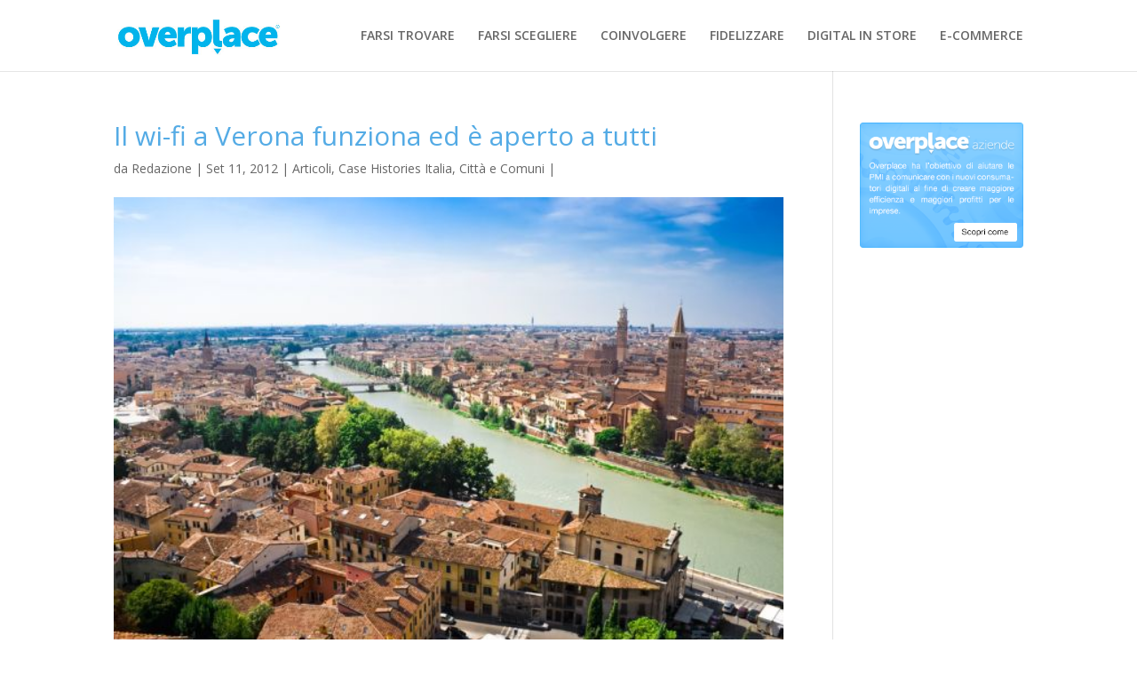

--- FILE ---
content_type: text/html; charset=UTF-8
request_url: http://blog.overplace.com/case-histories-italia/il-wi-fi-a-verona-funziona-ed-e-aperto-a-tutti/
body_size: 12247
content:
<!DOCTYPE html>
<!--[if IE 6]>
<html id="ie6" lang="it-IT" prefix="og: http://ogp.me/ns#">
<![endif]-->
<!--[if IE 7]>
<html id="ie7" lang="it-IT" prefix="og: http://ogp.me/ns#">
<![endif]-->
<!--[if IE 8]>
<html id="ie8" lang="it-IT" prefix="og: http://ogp.me/ns#">
<![endif]-->
<!--[if !(IE 6) | !(IE 7) | !(IE 8)  ]><!-->
<html lang="it-IT" prefix="og: http://ogp.me/ns#">
<!--<![endif]-->
<head>
	<meta charset="UTF-8" />
			
	<meta http-equiv="X-UA-Compatible" content="IE=edge">
	<link rel="pingback" href="http://blog.overplace.com/xmlrpc.php" />

		<!--[if lt IE 9]>
	<script src="http://blog.overplace.com/wp-content/themes/Divi/js/html5.js" type="text/javascript"></script>
	<![endif]-->

	<script type="text/javascript">
		document.documentElement.className = 'js';
	</script>

	<script>var et_site_url='http://blog.overplace.com';var et_post_id='20790';function et_core_page_resource_fallback(a,b){"undefined"===typeof b&&(b=a.sheet.cssRules&&0===a.sheet.cssRules.length);b&&(a.onerror=null,a.onload=null,a.href?a.href=et_site_url+"/?et_core_page_resource="+a.id+et_post_id:a.src&&(a.src=et_site_url+"/?et_core_page_resource="+a.id+et_post_id))}
</script><title>Il wi-fi a Verona funziona ed è aperto a tutti - Overplace Blog</title>

<!-- This site is optimized with the Yoast SEO plugin v7.2 - https://yoast.com/wordpress/plugins/seo/ -->
<link rel="canonical" href="http://blog.overplace.com/case-histories-italia/il-wi-fi-a-verona-funziona-ed-e-aperto-a-tutti/" />
<meta property="og:locale" content="it_IT" />
<meta property="og:type" content="article" />
<meta property="og:title" content="Il wi-fi a Verona funziona ed è aperto a tutti - Overplace Blog" />
<meta property="og:description" content="Un caso virtuoso e di grande impegno da parte dell&#039;amministrazione pubblica per far sì che, oltre ad essere presente, il wi-fi si riveli anche performante. Come?" />
<meta property="og:url" content="http://blog.overplace.com/case-histories-italia/il-wi-fi-a-verona-funziona-ed-e-aperto-a-tutti/" />
<meta property="og:site_name" content="Overplace Blog" />
<meta property="article:section" content="Articoli" />
<meta property="article:published_time" content="2012-09-11T12:30:11+01:00" />
<meta property="og:image" content="http://blog.overplace.com/wp-content/uploads/2012/09/236311.ori_.jpg" />
<meta property="og:image:width" content="600" />
<meta property="og:image:height" content="400" />
<!-- / Yoast SEO plugin. -->

<link rel='dns-prefetch' href='//s0.wp.com' />
<link rel='dns-prefetch' href='//fonts.googleapis.com' />
<link rel='dns-prefetch' href='//s.w.org' />
<link rel="alternate" type="application/rss+xml" title="Overplace Blog &raquo; Feed" href="http://blog.overplace.com/feed/" />
<link rel="alternate" type="application/rss+xml" title="Overplace Blog &raquo; Feed dei commenti" href="http://blog.overplace.com/comments/feed/" />
<!-- This site uses the Google Analytics by MonsterInsights plugin v7.0.4 - Using Analytics tracking - https://www.monsterinsights.com/ -->
<!-- Note: MonsterInsights is not currently configured on this site. The site owner needs to authenticate with Google Analytics in the MonsterInsights settings panel. -->
<!-- No UA code set -->
<!-- / Google Analytics by MonsterInsights -->
		<script type="text/javascript">
			window._wpemojiSettings = {"baseUrl":"https:\/\/s.w.org\/images\/core\/emoji\/11\/72x72\/","ext":".png","svgUrl":"https:\/\/s.w.org\/images\/core\/emoji\/11\/svg\/","svgExt":".svg","source":{"concatemoji":"http:\/\/blog.overplace.com\/wp-includes\/js\/wp-emoji-release.min.js?ver=4.9.26"}};
			!function(e,a,t){var n,r,o,i=a.createElement("canvas"),p=i.getContext&&i.getContext("2d");function s(e,t){var a=String.fromCharCode;p.clearRect(0,0,i.width,i.height),p.fillText(a.apply(this,e),0,0);e=i.toDataURL();return p.clearRect(0,0,i.width,i.height),p.fillText(a.apply(this,t),0,0),e===i.toDataURL()}function c(e){var t=a.createElement("script");t.src=e,t.defer=t.type="text/javascript",a.getElementsByTagName("head")[0].appendChild(t)}for(o=Array("flag","emoji"),t.supports={everything:!0,everythingExceptFlag:!0},r=0;r<o.length;r++)t.supports[o[r]]=function(e){if(!p||!p.fillText)return!1;switch(p.textBaseline="top",p.font="600 32px Arial",e){case"flag":return s([55356,56826,55356,56819],[55356,56826,8203,55356,56819])?!1:!s([55356,57332,56128,56423,56128,56418,56128,56421,56128,56430,56128,56423,56128,56447],[55356,57332,8203,56128,56423,8203,56128,56418,8203,56128,56421,8203,56128,56430,8203,56128,56423,8203,56128,56447]);case"emoji":return!s([55358,56760,9792,65039],[55358,56760,8203,9792,65039])}return!1}(o[r]),t.supports.everything=t.supports.everything&&t.supports[o[r]],"flag"!==o[r]&&(t.supports.everythingExceptFlag=t.supports.everythingExceptFlag&&t.supports[o[r]]);t.supports.everythingExceptFlag=t.supports.everythingExceptFlag&&!t.supports.flag,t.DOMReady=!1,t.readyCallback=function(){t.DOMReady=!0},t.supports.everything||(n=function(){t.readyCallback()},a.addEventListener?(a.addEventListener("DOMContentLoaded",n,!1),e.addEventListener("load",n,!1)):(e.attachEvent("onload",n),a.attachEvent("onreadystatechange",function(){"complete"===a.readyState&&t.readyCallback()})),(n=t.source||{}).concatemoji?c(n.concatemoji):n.wpemoji&&n.twemoji&&(c(n.twemoji),c(n.wpemoji)))}(window,document,window._wpemojiSettings);
		</script>
		<meta content="Divi Child Theme v.1.0.2" name="generator"/><style type="text/css">
img.wp-smiley,
img.emoji {
	display: inline !important;
	border: none !important;
	box-shadow: none !important;
	height: 1em !important;
	width: 1em !important;
	margin: 0 .07em !important;
	vertical-align: -0.1em !important;
	background: none !important;
	padding: 0 !important;
}
</style>
<link rel='stylesheet' id='rs-plugin-settings-css'  href='http://blog.overplace.com/wp-content/plugins/revslider/public/assets/css/settings.css?ver=5.4.6.3.1' type='text/css' media='all' />
<style id='rs-plugin-settings-inline-css' type='text/css'>
#rs-demo-id {}
</style>
<link rel='stylesheet' id='divi-style-css'  href='http://blog.overplace.com/wp-content/themes/Divi/style.css?ver=4.9.26' type='text/css' media='all' />
<link rel='stylesheet' id='child-style-css'  href='http://blog.overplace.com/wp-content/themes/Divi-child/style.css?ver=1.0.2' type='text/css' media='all' />
<link rel='stylesheet' id='divi-fonts-css'  href='http://fonts.googleapis.com/css?family=Open+Sans:300italic,400italic,600italic,700italic,800italic,400,300,600,700,800&#038;subset=latin,latin-ext' type='text/css' media='all' />
<link rel='stylesheet' id='jetpack-widget-social-icons-styles-css'  href='http://blog.overplace.com/wp-content/plugins/jetpack/modules/widgets/social-icons/social-icons.css?ver=20170506' type='text/css' media='all' />
<link rel='stylesheet' id='dashicons-css'  href='http://blog.overplace.com/wp-includes/css/dashicons.min.css?ver=4.9.26' type='text/css' media='all' />
<link rel='stylesheet' id='social-logos-css'  href='http://blog.overplace.com/wp-content/plugins/jetpack/_inc/social-logos/social-logos.min.css?ver=1' type='text/css' media='all' />
<link rel='stylesheet' id='jetpack_css-css'  href='http://blog.overplace.com/wp-content/plugins/jetpack/css/jetpack.css?ver=6.0.4' type='text/css' media='all' />
<script type='text/javascript' src='http://blog.overplace.com/wp-includes/js/jquery/jquery.js?ver=1.12.4'></script>
<script type='text/javascript' src='http://blog.overplace.com/wp-includes/js/jquery/jquery-migrate.min.js?ver=1.4.1'></script>
<script type='text/javascript' src='http://blog.overplace.com/wp-content/plugins/revslider/public/assets/js/jquery.themepunch.tools.min.js?ver=5.4.6.3.1'></script>
<script type='text/javascript' src='http://blog.overplace.com/wp-content/plugins/revslider/public/assets/js/jquery.themepunch.revolution.min.js?ver=5.4.6.3.1'></script>
<link rel='https://api.w.org/' href='http://blog.overplace.com/wp-json/' />
<link rel="EditURI" type="application/rsd+xml" title="RSD" href="http://blog.overplace.com/xmlrpc.php?rsd" />
<link rel="wlwmanifest" type="application/wlwmanifest+xml" href="http://blog.overplace.com/wp-includes/wlwmanifest.xml" /> 
<meta name="generator" content="WordPress 4.9.26" />
<link rel='shortlink' href='https://wp.me/p3NML4-5pk' />
<link rel="alternate" type="application/json+oembed" href="http://blog.overplace.com/wp-json/oembed/1.0/embed?url=http%3A%2F%2Fblog.overplace.com%2Fcase-histories-italia%2Fil-wi-fi-a-verona-funziona-ed-e-aperto-a-tutti%2F" />
<link rel="alternate" type="text/xml+oembed" href="http://blog.overplace.com/wp-json/oembed/1.0/embed?url=http%3A%2F%2Fblog.overplace.com%2Fcase-histories-italia%2Fil-wi-fi-a-verona-funziona-ed-e-aperto-a-tutti%2F&#038;format=xml" />

<link rel='dns-prefetch' href='//v0.wordpress.com'/>
<meta name="viewport" content="width=device-width, initial-scale=1.0, maximum-scale=1.0, user-scalable=0" /><link rel="shortcut icon" href="http://blog.overplace.com/wp-content/uploads/favicon.ico" /><meta name="generator" content="Powered by Slider Revolution 5.4.6.3.1 - responsive, Mobile-Friendly Slider Plugin for WordPress with comfortable drag and drop interface." />
<link rel="stylesheet" href="https://maxcdn.bootstrapcdn.com/font-awesome/4.6.3/css/font-awesome.min.css" /><script type="text/javascript">function setREVStartSize(e){
				try{ var i=jQuery(window).width(),t=9999,r=0,n=0,l=0,f=0,s=0,h=0;					
					if(e.responsiveLevels&&(jQuery.each(e.responsiveLevels,function(e,f){f>i&&(t=r=f,l=e),i>f&&f>r&&(r=f,n=e)}),t>r&&(l=n)),f=e.gridheight[l]||e.gridheight[0]||e.gridheight,s=e.gridwidth[l]||e.gridwidth[0]||e.gridwidth,h=i/s,h=h>1?1:h,f=Math.round(h*f),"fullscreen"==e.sliderLayout){var u=(e.c.width(),jQuery(window).height());if(void 0!=e.fullScreenOffsetContainer){var c=e.fullScreenOffsetContainer.split(",");if (c) jQuery.each(c,function(e,i){u=jQuery(i).length>0?u-jQuery(i).outerHeight(!0):u}),e.fullScreenOffset.split("%").length>1&&void 0!=e.fullScreenOffset&&e.fullScreenOffset.length>0?u-=jQuery(window).height()*parseInt(e.fullScreenOffset,0)/100:void 0!=e.fullScreenOffset&&e.fullScreenOffset.length>0&&(u-=parseInt(e.fullScreenOffset,0))}f=u}else void 0!=e.minHeight&&f<e.minHeight&&(f=e.minHeight);e.c.closest(".rev_slider_wrapper").css({height:f})					
				}catch(d){console.log("Failure at Presize of Slider:"+d)}
			};</script>
<link rel="stylesheet" id="et-divi-customizer-global-cached-inline-styles" href="http://blog.overplace.com/wp-content/cache/et/global/et-divi-customizer-global-17666702793771.min.css" onerror="et_core_page_resource_fallback(this, true)" onload="et_core_page_resource_fallback(this)" /></head>
<body class="post-template-default single single-post postid-20790 single-format-standard et_pb_button_helper_class et_fixed_nav et_show_nav et_cover_background et_pb_gutter osx et_pb_gutters3 et_primary_nav_dropdown_animation_fade et_secondary_nav_dropdown_animation_fade et_pb_footer_columns4 et_header_style_left et_right_sidebar et_divi_theme et_minified_js et_minified_css">
	<div id="page-container">

	
	
		<header id="main-header" data-height-onload="66">
			<div class="container clearfix et_menu_container">
							<div class="logo_container">
					<span class="logo_helper"></span>
					<a href="http://blog.overplace.com/">
						<img src="http://blog.overplace.com/wp-content/uploads/logo-overplace.jpg" alt="Overplace Blog" id="logo" data-height-percentage="54" />
					</a>
				</div>
				<div id="et-top-navigation" data-height="66" data-fixed-height="40">
											<nav id="top-menu-nav">
						<ul id="top-menu" class="nav"><li id="menu-item-210605" class="menu-item menu-item-type-custom menu-item-object-custom menu-item-210605"><a href="/?p=210612">FARSI TROVARE</a></li>
<li id="menu-item-210606" class="menu-item menu-item-type-custom menu-item-object-custom menu-item-210606"><a href="/?p=210614">FARSI SCEGLIERE</a></li>
<li id="menu-item-210607" class="menu-item menu-item-type-custom menu-item-object-custom menu-item-210607"><a href="/?p=210616">COINVOLGERE</a></li>
<li id="menu-item-210608" class="menu-item menu-item-type-custom menu-item-object-custom menu-item-210608"><a href="/?p=210618">FIDELIZZARE</a></li>
<li id="menu-item-210609" class="menu-item menu-item-type-custom menu-item-object-custom menu-item-210609"><a href="/?p=210620">DIGITAL IN STORE</a></li>
<li id="menu-item-210610" class="menu-item menu-item-type-custom menu-item-object-custom menu-item-210610"><a href="/?p=210622">E-COMMERCE</a></li>
</ul>						</nav>
					
					
					
					
					<div id="et_mobile_nav_menu">
				<div class="mobile_nav closed">
					<span class="select_page">Seleziona una pagina</span>
					<span class="mobile_menu_bar mobile_menu_bar_toggle"></span>
				</div>
			</div>				</div> <!-- #et-top-navigation -->
			</div> <!-- .container -->
			<div class="et_search_outer">
				<div class="container et_search_form_container">
					<form role="search" method="get" class="et-search-form" action="http://blog.overplace.com/">
					<input type="search" class="et-search-field" placeholder="Cerca &hellip;" value="" name="s" title="Cerca:" />					</form>
					<span class="et_close_search_field"></span>
				</div>
			</div>
		</header> <!-- #main-header -->

		<div id="et-main-area">

<div id="main-content">
		<div class="container">
		<div id="content-area" class="clearfix">
			<div id="left-area">
											<article id="post-20790" class="et_pb_post post-20790 post type-post status-publish format-standard has-post-thumbnail hentry category-articoli category-case-histories-italia category-comuni">
											<div class="et_post_meta_wrapper">
							<h1 class="entry-title">Il wi-fi a Verona funziona ed è aperto a tutti</h1>

						<p class="post-meta"> da <span class="author vcard"><a href="http://blog.overplace.com/author/admin/" title="Post di Redazione" rel="author">Redazione</a></span> | <span class="published">Set 11, 2012</span> | <a href="http://blog.overplace.com/category/articoli/" rel="category tag">Articoli</a>, <a href="http://blog.overplace.com/category/case-histories-italia/" rel="category tag">Case Histories Italia</a>, <a href="http://blog.overplace.com/category/articoli/comuni/" rel="category tag">Città e Comuni</a> | </p><img src="http://blog.overplace.com/wp-content/uploads/2012/09/236311.ori_.jpg" alt='Il wi-fi a Verona funziona ed è aperto a tutti' width='1080' height='675' />
												</div> <!-- .et_post_meta_wrapper -->
				
					<div class="entry-content">
					<p>Dal 10 settembre <em><strong>Verona Wi-Fi</strong></em> ha notevolmente migliorato le <strong>modalità di accesso ai servizi wireless</strong>: ora si può procedere anche da cellulare!<span id="more-20790"></span></p>
<p><BR/><br />
Come già succede in altre zone d&#8217;Italia, anche nella città veneta internet è a portata di mobile: per navigare in libertà con il proprio dispositivo wi-fi basterà infatti <strong>inserire nel portale d&#8217;accesso il proprio numero di cellulare</strong>; questo permetterà a chiunque di registrarsi e ottenere l&#8217;autenticazione.</p>
<p>Ogni utente &#8211; inteso come <em>persona fisica</em> &#8211; può richiedere un massimo di <strong>3 credenziali d&#8217;accesso diverse</strong> ma queste saranno <strong>sempre valide</strong>, senza bisogno di alcun rinnovo.</p>
<p>Una scadenza illimitata che sarà possibile sfruttare:</p>
<p style="padding-left: 30px;">&#8211; <em>su un unico dispositivo privato</em> (Ad esempio solo il proprio smartphone);</p>
<p style="padding-left: 30px;">&#8211; <em>su tutte le postazioni fisse pubbliche</em> attivate dal comune di Verona negli edifici amministrativi.</p>
<p>In caso di smarrimento delle credenziali queste potranno essere nuovamente richieste all&#8217;indirizzo <strong><em>www.guglielmo.biz</em></strong>.</p>
<p><BR/><br />
<strong>Verona Wi-Fi è <em>davvero</em> per tutti? </strong></p>
<p>Predisporre una rete è relativamente semplice, quel che è più difficile è <strong>renderla <em>effettivamente</em> accessibile</strong> <strong>a quanti più utenti possibile</strong>, dal momento che si propone come risorsa tecnologica pubblica e gratuita; tuttavia, stando alle notizie a disposizione, quello di Verona sembrerebbe proprio un caso virtuoso e di grande impegno da parte dell&#8217;amministrazione pubblica per far sì che, oltre ad essere <em>presente</em>, il wi-fi si riveli anche <em>performante</em>. Ecco come:</p>
<p>1. <strong>Guglielmo connette più di 100 zone tra edifici pubblici e quartieri cittadini.</strong> Garantisce una buona copertura per chi necessita di una linea stabile pur muovendosi all&#8217;interno del tessuto urbano: rientrano quindi nella cerchia di potenziali utenti sia i residenti sia i turisti.</p>
<p>2. <strong>Il wi-fi è accessibile anche via tessera</strong>. L&#8217;accesso tramite cellulare è da intendersi come una facilitazione, non un vincolo esclusivo: i potenziali utenti maggiorenni sprovvisti di Sim abilitata possono sempre rivolgersi agli uffici comunali preposti al rilascio delle credenziali; basterà esibire la carta d&#8217;identità per ottenere <strong>la tessera</strong> <em><strong>Verona Wi-Fi Guglielmo</strong></em> e navigare in libertà dalle postazioni pubbliche. Anche in questo caso ogni persona fisica può richiederne un massimo di 3 (Corrispondenti ad altrettante credenziali d&#8217;accesso), tutte a scadenza illimitata.</p>
<p>3. <strong>La rete wi-fi è aperta alle Sim italiane e a quelle dei Paesi della Comunità Europea</strong>. La normativa che attesta l&#8217;identificazione certa dell&#8217;utente telefonico e che è alla base del meccanismo di autenticazione tramite cellulare è condivisa a livello europeo; di conseguenza non ci sono limiti nazionali alle schede, ce ne sono semmai di tipo tecnico: se la Sim in questione non è abilitata il sistema informerà l&#8217;utente in fase di registrazione.</p>
<p style="padding-left: 30px;">Negli <a title="wi-fi chiuso alle Sim estere" href="http://blog.wi-fi4free.it/2012/08/28/con-bergamo-wifi-internet-parla-solo-italiano/" target="_blank">articoli precedenti</a> era emersa la difficoltà di <strong>rendere il wi-fi appannaggio anche degli stranieri</strong> per via delle <strong>Sim estere non riconosciute</strong>; ebbene, questo problema <em>(Riscontrato anche in grandi città come Roma e Milano)</em> non affligge certamente Verona ed è pertanto un motivo in più per continuare a parlare di wi-fi e spargere la voce.</p>
<p>&nbsp;</p>
<p><BR/><br />
<em>(Fonti: l&#8217;arena.it, TGverona.it)</em></p>
<div class="sharedaddy sd-sharing-enabled"><div class="robots-nocontent sd-block sd-social sd-social-icon-text sd-sharing"><h3 class="sd-title">Condividi</h3><div class="sd-content"><ul><li class="share-facebook"><a rel="nofollow" data-shared="sharing-facebook-20790" class="share-facebook sd-button share-icon" href="http://blog.overplace.com/case-histories-italia/il-wi-fi-a-verona-funziona-ed-e-aperto-a-tutti/?share=facebook" target="_blank" title="Fai clic per condividere su Facebook"><span>Facebook</span></a></li><li class="share-google-plus-1"><a rel="nofollow" data-shared="sharing-google-20790" class="share-google-plus-1 sd-button share-icon" href="http://blog.overplace.com/case-histories-italia/il-wi-fi-a-verona-funziona-ed-e-aperto-a-tutti/?share=google-plus-1" target="_blank" title="Fai clic qui per condividere su Google+"><span>Google</span></a></li><li class="share-twitter"><a rel="nofollow" data-shared="sharing-twitter-20790" class="share-twitter sd-button share-icon" href="http://blog.overplace.com/case-histories-italia/il-wi-fi-a-verona-funziona-ed-e-aperto-a-tutti/?share=twitter" target="_blank" title="Fai clic qui per condividere su Twitter"><span>Twitter</span></a></li><li class="share-linkedin"><a rel="nofollow" data-shared="sharing-linkedin-20790" class="share-linkedin sd-button share-icon" href="http://blog.overplace.com/case-histories-italia/il-wi-fi-a-verona-funziona-ed-e-aperto-a-tutti/?share=linkedin" target="_blank" title="Fai clic qui per condividere su LinkedIn"><span>LinkedIn</span></a></li><li class="share-print"><a rel="nofollow" data-shared="" class="share-print sd-button share-icon" href="http://blog.overplace.com/case-histories-italia/il-wi-fi-a-verona-funziona-ed-e-aperto-a-tutti/#print" target="_blank" title="Fai clic qui per stampare"><span>Stampa</span></a></li><li class="share-end"></li></ul></div></div></div>					</div> <!-- .entry-content -->
					<div class="et_post_meta_wrapper">
					
					
										</div> <!-- .et_post_meta_wrapper -->
				</article> <!-- .et_pb_post -->

						</div> <!-- #left-area -->

				<div id="sidebar">
		<div id="text-9" class="et_pb_widget widget_text">			<div class="textwidget"><div align="center">
<a href="http://aziende.overplace.com/" target="_blank">
<img src="http://blog.overplace.com/wp-content/uploads/2013/09/widget_aziende_overplace.png" alt="Overplace Aziende" />
</a>
</div></div>
		</div> <!-- end .et_pb_widget --><div id="text-13" class="et_pb_widget widget_text">			<div class="textwidget"><p><script async src="//pagead2.googlesyndication.com/pagead/js/adsbygoogle.js"></script><br />
<!-- overp-adattabile --><br />
<ins class="adsbygoogle" style="display: block;" data-ad-client="ca-pub-8869501342283198" data-ad-slot="8168579658" data-ad-format="auto"></ins><br />
<script>
(adsbygoogle = window.adsbygoogle || []).push({});
</script></p>
</div>
		</div> <!-- end .et_pb_widget -->		<div id="recent-posts-3" class="et_pb_widget widget_recent_entries">		<h4 class="widgettitle">Articoli recenti</h4>		<ul>
											<li>
					<a href="http://blog.overplace.com/aggiornamenti/destinati-wireless-il-mondo-senza-fili-in-10-anni/">Destinati Wireless, il mondo senza fili in 10 anni</a>
									</li>
											<li>
					<a href="http://blog.overplace.com/aggiornamenti/facebook-il-giro-del-mondo-in-80-droni-solari/">Facebook, il giro del mondo in 80 droni (solari)</a>
									</li>
											<li>
					<a href="http://blog.overplace.com/aggiornamenti/google-social-network-imposto-social-network-deposto/">Google+, Social network imposto, Social network deposto</a>
									</li>
											<li>
					<a href="http://blog.overplace.com/web/google-summer-trends-premia-la-grecia/">Google Summer trends premia la Grecia nonostante la battaglia con l&#8217;euro</a>
									</li>
											<li>
					<a href="http://blog.overplace.com/web/amazon-prime-day-si-festeggiano-i-20-anni-del-colosso-dellecommerce/">Amazon Prime Day, si festeggiano i 20 anni del colosso dell&#8217;ecommerce</a>
									</li>
					</ul>
		</div> <!-- end .et_pb_widget --><div id="categories-3" class="et_pb_widget widget_categories"><h4 class="widgettitle">Categorie</h4><form action="http://blog.overplace.com" method="get"><label class="screen-reader-text" for="cat">Categorie</label><select  name='cat' id='cat' class='postform' >
	<option value='-1'>Seleziona una categoria</option>
	<option class="level-0" value="1">aggiornamenti&nbsp;&nbsp;(344)</option>
	<option class="level-0" value="2819">Applicazioni&nbsp;&nbsp;(55)</option>
	<option class="level-0" value="1430">Articoli&nbsp;&nbsp;(428)</option>
	<option class="level-1" value="1447">&nbsp;&nbsp;&nbsp;Alberghi&nbsp;&nbsp;(22)</option>
	<option class="level-1" value="1431">&nbsp;&nbsp;&nbsp;Automobile&nbsp;&nbsp;(13)</option>
	<option class="level-1" value="1432">&nbsp;&nbsp;&nbsp;Aziende&nbsp;&nbsp;(31)</option>
	<option class="level-1" value="1433">&nbsp;&nbsp;&nbsp;Città e Comuni&nbsp;&nbsp;(141)</option>
	<option class="level-1" value="1435">&nbsp;&nbsp;&nbsp;Fiere e Mostre&nbsp;&nbsp;(11)</option>
	<option class="level-1" value="1438">&nbsp;&nbsp;&nbsp;Luoghi Pubblici&nbsp;&nbsp;(72)</option>
	<option class="level-1" value="1440">&nbsp;&nbsp;&nbsp;Ospedali&nbsp;&nbsp;(6)</option>
	<option class="level-1" value="1442">&nbsp;&nbsp;&nbsp;Ristoranti e bar&nbsp;&nbsp;(15)</option>
	<option class="level-1" value="1443">&nbsp;&nbsp;&nbsp;Scuole e Università&nbsp;&nbsp;(12)</option>
	<option class="level-1" value="1444">&nbsp;&nbsp;&nbsp;Stadio&nbsp;&nbsp;(1)</option>
	<option class="level-1" value="1445">&nbsp;&nbsp;&nbsp;Trasporti&nbsp;&nbsp;(29)</option>
	<option class="level-1" value="1446">&nbsp;&nbsp;&nbsp;Tribunali&nbsp;&nbsp;(2)</option>
	<option class="level-0" value="24">Case Histories&nbsp;&nbsp;(534)</option>
	<option class="level-1" value="56">&nbsp;&nbsp;&nbsp;Aeroporti&nbsp;&nbsp;(26)</option>
	<option class="level-1" value="57">&nbsp;&nbsp;&nbsp;Agenzie Immobiliari&nbsp;&nbsp;(5)</option>
	<option class="level-1" value="58">&nbsp;&nbsp;&nbsp;Agenzie Viaggi e Autonoleggio&nbsp;&nbsp;(8)</option>
	<option class="level-1" value="60">&nbsp;&nbsp;&nbsp;Associazioni&nbsp;&nbsp;(1)</option>
	<option class="level-1" value="61">&nbsp;&nbsp;&nbsp;Banche e Assicurazioni&nbsp;&nbsp;(6)</option>
	<option class="level-1" value="63">&nbsp;&nbsp;&nbsp;Carrozzerie&nbsp;&nbsp;(2)</option>
	<option class="level-1" value="25">&nbsp;&nbsp;&nbsp;Centri Congressi e Fiere&nbsp;&nbsp;(7)</option>
	<option class="level-1" value="26">&nbsp;&nbsp;&nbsp;Concessionarie auto&nbsp;&nbsp;(7)</option>
	<option class="level-1" value="29">&nbsp;&nbsp;&nbsp;Farmacie e Strutture Sanitarie&nbsp;&nbsp;(13)</option>
	<option class="level-1" value="30">&nbsp;&nbsp;&nbsp;Formazione e Scuole&nbsp;&nbsp;(3)</option>
	<option class="level-1" value="31">&nbsp;&nbsp;&nbsp;GDO&nbsp;&nbsp;(77)</option>
	<option class="level-2" value="65">&nbsp;&nbsp;&nbsp;&nbsp;&nbsp;&nbsp;Elettronica&nbsp;&nbsp;(13)</option>
	<option class="level-2" value="67">&nbsp;&nbsp;&nbsp;&nbsp;&nbsp;&nbsp;Food&nbsp;&nbsp;(26)</option>
	<option class="level-2" value="37">&nbsp;&nbsp;&nbsp;&nbsp;&nbsp;&nbsp;mall e gallerie commerciali&nbsp;&nbsp;(17)</option>
	<option class="level-1" value="32">&nbsp;&nbsp;&nbsp;Healthcare&nbsp;&nbsp;(5)</option>
	<option class="level-1" value="33">&nbsp;&nbsp;&nbsp;Horeca&nbsp;&nbsp;(74)</option>
	<option class="level-2" value="62">&nbsp;&nbsp;&nbsp;&nbsp;&nbsp;&nbsp;Bar, pub, enoteche&nbsp;&nbsp;(24)</option>
	<option class="level-2" value="68">&nbsp;&nbsp;&nbsp;&nbsp;&nbsp;&nbsp;Gelaterie&nbsp;&nbsp;(4)</option>
	<option class="level-2" value="34">&nbsp;&nbsp;&nbsp;&nbsp;&nbsp;&nbsp;Hotel e Agriturismi&nbsp;&nbsp;(12)</option>
	<option class="level-2" value="46">&nbsp;&nbsp;&nbsp;&nbsp;&nbsp;&nbsp;Ristoranti, pizzerie, tavole calde&nbsp;&nbsp;(28)</option>
	<option class="level-1" value="35">&nbsp;&nbsp;&nbsp;Luoghi di culto e chiese&nbsp;&nbsp;(2)</option>
	<option class="level-1" value="36">&nbsp;&nbsp;&nbsp;Luoghi insoliti&nbsp;&nbsp;(5)</option>
	<option class="level-1" value="71">&nbsp;&nbsp;&nbsp;Meccanici&nbsp;&nbsp;(2)</option>
	<option class="level-1" value="39">&nbsp;&nbsp;&nbsp;Musei e spazi culturali&nbsp;&nbsp;(10)</option>
	<option class="level-1" value="45">&nbsp;&nbsp;&nbsp;Retail&nbsp;&nbsp;(225)</option>
	<option class="level-2" value="55">&nbsp;&nbsp;&nbsp;&nbsp;&nbsp;&nbsp;Accessori&nbsp;&nbsp;(15)</option>
	<option class="level-2" value="70">&nbsp;&nbsp;&nbsp;&nbsp;&nbsp;&nbsp;Librerie&nbsp;&nbsp;(6)</option>
	<option class="level-2" value="72">&nbsp;&nbsp;&nbsp;&nbsp;&nbsp;&nbsp;Moda&nbsp;&nbsp;(81)</option>
	<option class="level-2" value="73">&nbsp;&nbsp;&nbsp;&nbsp;&nbsp;&nbsp;Profumerie&nbsp;&nbsp;(2)</option>
	<option class="level-2" value="51">&nbsp;&nbsp;&nbsp;&nbsp;&nbsp;&nbsp;Telefonia&nbsp;&nbsp;(74)</option>
	<option class="level-1" value="50">&nbsp;&nbsp;&nbsp;Teatri e Cinema&nbsp;&nbsp;(2)</option>
	<option class="level-1" value="52">&nbsp;&nbsp;&nbsp;Trasporti e Spazi di transito&nbsp;&nbsp;(49)</option>
	<option class="level-1" value="54">&nbsp;&nbsp;&nbsp;Turismo&nbsp;&nbsp;(23)</option>
	<option class="level-0" value="16">Case Histories Estero&nbsp;&nbsp;(409)</option>
	<option class="level-0" value="15">Case Histories Italia&nbsp;&nbsp;(370)</option>
	<option class="level-0" value="13">Consumatore&nbsp;&nbsp;(70)</option>
	<option class="level-0" value="2798">Consumatore Italiano&nbsp;&nbsp;(360)</option>
	<option class="level-1" value="2820">&nbsp;&nbsp;&nbsp;Cambiamenti del Retail fisico&nbsp;&nbsp;(33)</option>
	<option class="level-1" value="2799">&nbsp;&nbsp;&nbsp;Dispositivi e Wi-Fi&nbsp;&nbsp;(52)</option>
	<option class="level-1" value="2800">&nbsp;&nbsp;&nbsp;E-commerce in crescita&nbsp;&nbsp;(107)</option>
	<option class="level-1" value="2801">&nbsp;&nbsp;&nbsp;Il Consumatore italiano&nbsp;&nbsp;(74)</option>
	<option class="level-1" value="2802">&nbsp;&nbsp;&nbsp;Il Passaparola&nbsp;&nbsp;(24)</option>
	<option class="level-1" value="2806">&nbsp;&nbsp;&nbsp;Navigatori Italiani: i numeri&nbsp;&nbsp;(17)</option>
	<option class="level-1" value="2810">&nbsp;&nbsp;&nbsp;Sconti e Gruppi di Acquisto&nbsp;&nbsp;(8)</option>
	<option class="level-1" value="2811">&nbsp;&nbsp;&nbsp;Shopping online&nbsp;&nbsp;(19)</option>
	<option class="level-0" value="27">Content&nbsp;&nbsp;(2)</option>
	<option class="level-0" value="28">Contributo Promozionale&nbsp;&nbsp;(4)</option>
	<option class="level-0" value="4490">Coupon&nbsp;&nbsp;(3)</option>
	<option class="level-0" value="2824">Device&nbsp;&nbsp;(57)</option>
	<option class="level-0" value="2825">Digital Signage&nbsp;&nbsp;(57)</option>
	<option class="level-0" value="23">In Vetrina&nbsp;&nbsp;(49)</option>
	<option class="level-0" value="17">Indagini di Mercato&nbsp;&nbsp;(128)</option>
	<option class="level-0" value="18">Innovazioni&nbsp;&nbsp;(156)</option>
	<option class="level-0" value="2803">Marketing &amp; Trend&nbsp;&nbsp;(333)</option>
	<option class="level-1" value="2818">&nbsp;&nbsp;&nbsp;Advertising&nbsp;&nbsp;(33)</option>
	<option class="level-1" value="2821">&nbsp;&nbsp;&nbsp;Comportamento Acquisto&nbsp;&nbsp;(48)</option>
	<option class="level-1" value="2831">&nbsp;&nbsp;&nbsp;Geolocal&nbsp;&nbsp;(35)</option>
	<option class="level-1" value="2832">&nbsp;&nbsp;&nbsp;Gruppi di Acquisto (il modello Groupon)&nbsp;&nbsp;(32)</option>
	<option class="level-1" value="2804">&nbsp;&nbsp;&nbsp;Marketing Emozionale e Atmosfera&nbsp;&nbsp;(15)</option>
	<option class="level-1" value="2805">&nbsp;&nbsp;&nbsp;Mobile Marketing&nbsp;&nbsp;(72)</option>
	<option class="level-1" value="2807">&nbsp;&nbsp;&nbsp;Permission Marketing&nbsp;&nbsp;(3)</option>
	<option class="level-1" value="2812">&nbsp;&nbsp;&nbsp;Social Network Trend Consumatori&nbsp;&nbsp;(41)</option>
	<option class="level-0" value="4492">Mobile&nbsp;&nbsp;(84)</option>
	<option class="level-0" value="9">Monitor Pubblicitari&nbsp;&nbsp;(149)</option>
	<option class="level-1" value="21">&nbsp;&nbsp;&nbsp;Network&nbsp;&nbsp;(9)</option>
	<option class="level-1" value="20">&nbsp;&nbsp;&nbsp;Store&nbsp;&nbsp;(141)</option>
	<option class="level-2" value="2826">&nbsp;&nbsp;&nbsp;&nbsp;&nbsp;&nbsp;Duty Free Shop&nbsp;&nbsp;(2)</option>
	<option class="level-2" value="2830">&nbsp;&nbsp;&nbsp;&nbsp;&nbsp;&nbsp;Flagship Store&nbsp;&nbsp;(16)</option>
	<option class="level-2" value="2833">&nbsp;&nbsp;&nbsp;&nbsp;&nbsp;&nbsp;Hotel&nbsp;&nbsp;(7)</option>
	<option class="level-2" value="2836">&nbsp;&nbsp;&nbsp;&nbsp;&nbsp;&nbsp;Retail Design&nbsp;&nbsp;(17)</option>
	<option class="level-2" value="2815">&nbsp;&nbsp;&nbsp;&nbsp;&nbsp;&nbsp;Temporary Store&nbsp;&nbsp;(11)</option>
	<option class="level-0" value="4501">New Blog&nbsp;&nbsp;(8)</option>
	<option class="level-1" value="4504">&nbsp;&nbsp;&nbsp;Coinvolgere&nbsp;&nbsp;(2)</option>
	<option class="level-1" value="4506">&nbsp;&nbsp;&nbsp;Digital in Store&nbsp;&nbsp;(3)</option>
	<option class="level-1" value="4507">&nbsp;&nbsp;&nbsp;E-Commerce&nbsp;&nbsp;(1)</option>
	<option class="level-1" value="4503">&nbsp;&nbsp;&nbsp;Farsi Scegliere&nbsp;&nbsp;(1)</option>
	<option class="level-1" value="4505">&nbsp;&nbsp;&nbsp;Fidelizzare&nbsp;&nbsp;(1)</option>
	<option class="level-0" value="40">Normativa&nbsp;&nbsp;(5)</option>
	<option class="level-0" value="4489">Overplace&nbsp;&nbsp;(31)</option>
	<option class="level-0" value="41">OVERTV&nbsp;&nbsp;(47)</option>
	<option class="level-0" value="44">Podcast video&nbsp;&nbsp;(44)</option>
	<option class="level-0" value="11">Prenotazioni&nbsp;&nbsp;(6)</option>
	<option class="level-0" value="2835">QR code&nbsp;&nbsp;(22)</option>
	<option class="level-0" value="2808">Retail Virtuale&nbsp;&nbsp;(268)</option>
	<option class="level-1" value="2827">&nbsp;&nbsp;&nbsp;Ecommerce&nbsp;&nbsp;(219)</option>
	<option class="level-1" value="2829">&nbsp;&nbsp;&nbsp;Fcommerce&nbsp;&nbsp;(5)</option>
	<option class="level-1" value="2834">&nbsp;&nbsp;&nbsp;Mcommerce&nbsp;&nbsp;(45)</option>
	<option class="level-0" value="10">SMS &amp; Email&nbsp;&nbsp;(14)</option>
	<option class="level-0" value="6">Social Network&nbsp;&nbsp;(218)</option>
	<option class="level-1" value="4488">&nbsp;&nbsp;&nbsp;Facebook&nbsp;&nbsp;(37)</option>
	<option class="level-0" value="14">Trend di Mercato&nbsp;&nbsp;(68)</option>
	<option class="level-0" value="4491">Vetrine&nbsp;&nbsp;(14)</option>
	<option class="level-0" value="7">Web&nbsp;&nbsp;(475)</option>
	<option class="level-0" value="8">Wi-Fi&nbsp;&nbsp;(60)</option>
</select>
</form>
<script type='text/javascript'>
/* <![CDATA[ */
(function() {
	var dropdown = document.getElementById( "cat" );
	function onCatChange() {
		if ( dropdown.options[ dropdown.selectedIndex ].value > 0 ) {
			dropdown.parentNode.submit();
		}
	}
	dropdown.onchange = onCatChange;
})();
/* ]]> */
</script>

</div> <!-- end .et_pb_widget --><div id="tag_cloud-3" class="et_pb_widget widget_tag_cloud"><h4 class="widgettitle">Tag</h4><div class="tagcloud"><a href="http://blog.overplace.com/tag/e-commerce/" class="tag-cloud-link tag-link-4495 tag-link-position-1" style="font-size: 11.111111111111pt;" aria-label="e-commerce (4 elementi)">e-commerce</a>
<a href="http://blog.overplace.com/tag/eventi/" class="tag-cloud-link tag-link-4494 tag-link-position-2" style="font-size: 11.111111111111pt;" aria-label="eventi (4 elementi)">eventi</a>
<a href="http://blog.overplace.com/tag/marketing/" class="tag-cloud-link tag-link-799 tag-link-position-3" style="font-size: 19.122222222222pt;" aria-label="Marketing (53 elementi)">Marketing</a>
<a href="http://blog.overplace.com/tag/mobi/" class="tag-cloud-link tag-link-4496 tag-link-position-4" style="font-size: 8pt;" aria-label="mobi (1 elemento )">mobi</a>
<a href="http://blog.overplace.com/tag/overplace-2/" class="tag-cloud-link tag-link-4497 tag-link-position-5" style="font-size: 8pt;" aria-label="overplace (1 elemento )">overplace</a>
<a href="http://blog.overplace.com/tag/shopping/" class="tag-cloud-link tag-link-1163 tag-link-position-6" style="font-size: 17.8pt;" aria-label="Shopping (35 elementi)">Shopping</a>
<a href="http://blog.overplace.com/tag/smartphone/" class="tag-cloud-link tag-link-1185 tag-link-position-7" style="font-size: 22pt;" aria-label="Smartphone (125 elementi)">Smartphone</a>
<a href="http://blog.overplace.com/tag/social-media/" class="tag-cloud-link tag-link-1190 tag-link-position-8" style="font-size: 15.777777777778pt;" aria-label="Social media (19 elementi)">Social media</a>
<a href="http://blog.overplace.com/tag/social-network-2/" class="tag-cloud-link tag-link-1191 tag-link-position-9" style="font-size: 21.688888888889pt;" aria-label="Social network (113 elementi)">Social network</a>
<a href="http://blog.overplace.com/tag/software/" class="tag-cloud-link tag-link-1195 tag-link-position-10" style="font-size: 12.277777777778pt;" aria-label="Software (6 elementi)">Software</a>
<a href="http://blog.overplace.com/tag/wi-fi-gratis/" class="tag-cloud-link tag-link-2684 tag-link-position-11" style="font-size: 14.844444444444pt;" aria-label="Wi-fi gratis (14 elementi)">Wi-fi gratis</a></div>
</div> <!-- end .et_pb_widget --><div id="text-6" class="et_pb_widget widget_text"><h4 class="widgettitle">L&#8217;azienda</h4>			<div class="textwidget"><ul>
<li><a href="http://blog.overplace.com/chi-siamo/">Chi siamo</a></li>
<li><a href="http://aziende.overplace.com/contatti/">Contatti</a></li>
<li><a href="http://aziende.overplace.com/l-azienda/">L'azienda</a></li>
</ul></div>
		</div> <!-- end .et_pb_widget --><div id="text-7" class="et_pb_widget widget_text"><h4 class="widgettitle">Pubblicità e collaborazioni</h4>			<div class="textwidget">Per la tua proposta pubblicitaria puoi inviare una email a <a href="mailto:info@overplace.com">info@overplace.com</a> aggiungendo come oggetto <em>Proposta pubblicitaria blog</em>. Per inviare un contributo editoriale, invece, basterà specificare nell’oggetto <em>Invio contenuti</em>.</div>
		</div> <!-- end .et_pb_widget --><div id="text-14" class="et_pb_widget widget_text">			<div class="textwidget"><p><script async src="//pagead2.googlesyndication.com/pagead/js/adsbygoogle.js"></script><br />
<!-- effetre-ads-rec --><br />
<ins class="adsbygoogle"
     style="display:block"
     data-ad-client="ca-pub-8869501342283198"
     data-ad-slot="3453658660"
     data-ad-format="auto"></ins><br />
<script>
(adsbygoogle = window.adsbygoogle || []).push({});
</script></p>
</div>
		</div> <!-- end .et_pb_widget -->	</div> <!-- end #sidebar -->
		</div> <!-- #content-area -->
	</div> <!-- .container -->
	</div> <!-- #main-content -->


			<footer id="main-footer">
				
<div class="container">
	<div id="footer-widgets" class="clearfix">
	<div class="footer-widget"><div id="text-8" class="fwidget et_pb_widget widget_text"><h4 class="title">Overplace</h4>			<div class="textwidget"><ul class="list-unstyled">
<li><a title="Contattaci" href="http://www.overplace.com/contatti/">Contattaci</a></li>
<li><a title="Segnala attività" href="http://www.overplace.com/segnala-attivita/">Segnala</a></li>
</ul>
</div>
		</div> <!-- end .fwidget --></div> <!-- end .footer-widget --><div class="footer-widget"><div id="text-10" class="fwidget et_pb_widget widget_text"><h4 class="title">Informazioni utili</h4>			<div class="textwidget"><ul class="list-unstyled">
<li><a title="Condizioni" href="http://www.overplace.com/condizioni/">Condizioni</a></li>
<li><a title="Privacy" href="http://www.overplace.com/privacy/">Privacy</a></li>
<li><a title="Cookies" href="http://www.overplace.com/cookies/">Cookies</a></li>
</ul>
</div>
		</div> <!-- end .fwidget --></div> <!-- end .footer-widget --><div class="footer-widget"><div id="text-11" class="fwidget et_pb_widget widget_text"><h4 class="title">Network</h4>			<div class="textwidget"><ul class="list-unstyled">
<li><a title="Coupon" href="http://coupon.overplace.com/">Coupon</a></li>
<li><a title="Wi-Fi" href="http://wifi.overplace.com/">Wi-Fi</a></li>
</ul>
</div>
		</div> <!-- end .fwidget --></div> <!-- end .footer-widget --><div class="footer-widget last"><div id="text-12" class="fwidget et_pb_widget widget_text"><h4 class="title">Seguici</h4>			<div class="textwidget"><ul class="list-unstyled footer-social">
<li><a href="https://www.facebook.com/overplace.it" title="facebook"><span class="fa fa-facebook fa-fw"></span></a></li>
<li><a href="https://twitter.com/overplacecom" title="twitter"><span class="fa fa-twitter fa-fw"></span></a></li>
<li><a href="https://plus.google.com/107558849171177127346" title="google"><span class="fa fa-google-plus fa-fw"></span></a></li>
<li><a href="https://www.linkedin.com/company/overcapital-spa" title="linkedin"><span class="fa fa-linkedin fa-fw"></span></a></li>
<li><a href="http://www.youtube.com/user/aziendeoverplace" title="youtube"><span class="fa fa-youtube fa-fw"></span></a></li>
</ul>
</div>
		</div> <!-- end .fwidget --></div> <!-- end .footer-widget -->	</div> <!-- #footer-widgets -->
</div>	<!-- .container -->

		
				<div id="footer-bottom">
					<div class="container clearfix">
				<div id="footer-info">
<p class="small">Overplace propone i migliori esercizi commerciali della tua città a distanza di un clic. Negozi, bar, alberghi, ristoranti, tante attività locali con foto, video, novità e servizi online. Potrai leggere e lasciare recensioni, usufruire di offerte e sconti quotidiani, prenotare online o registrarti alla rete wifi. In piena libertà, dal tuo pc o dal tuo smartphone!</p><p class="text-center">P.IVA: 03028820540</p><p class="text-center">© 2018 Overplace. Tutti i diritti riservati.</p></div>					</div>	<!-- .container -->
				</div>
			</footer> <!-- #main-footer -->
		</div> <!-- #et-main-area -->


	</div> <!-- #page-container -->

		<div style="display:none">
	</div>
	<script type="text/javascript">
		var et_animation_data = [];
	</script>
	
	<script type="text/javascript">
		window.WPCOM_sharing_counts = {"http:\/\/blog.overplace.com\/case-histories-italia\/il-wi-fi-a-verona-funziona-ed-e-aperto-a-tutti\/":20790};
	</script>
<script type='text/javascript' src='https://s0.wp.com/wp-content/js/devicepx-jetpack.js?ver=202604'></script>
<script type='text/javascript'>
/* <![CDATA[ */
var et_shortcodes_strings = {"previous":"Precedente","next":"Avanti"};
var et_pb_custom = {"ajaxurl":"http:\/\/blog.overplace.com\/wp-admin\/admin-ajax.php","images_uri":"http:\/\/blog.overplace.com\/wp-content\/themes\/Divi\/images","builder_images_uri":"http:\/\/blog.overplace.com\/wp-content\/themes\/Divi\/includes\/builder\/images","et_frontend_nonce":"b142dc814a","subscription_failed":"Si prega di verificare i campi di seguito per assicurarsi di aver inserito le informazioni corrette.","et_ab_log_nonce":"70708b91aa","fill_message":"Compila i seguenti campi:","contact_error_message":"Per favore, correggi i seguenti errori:","invalid":"E-mail non valido","captcha":"Captcha","prev":"Indietro","previous":"Precedente","next":"Accanto","wrong_captcha":"Hai inserito un numero errato nei captcha.","is_builder_plugin_used":"","ignore_waypoints":"no","is_divi_theme_used":"1","widget_search_selector":".widget_search","is_ab_testing_active":"","page_id":"20790","unique_test_id":"","ab_bounce_rate":"5","is_cache_plugin_active":"no","is_shortcode_tracking":""};
var et_pb_box_shadow_elements = [];
/* ]]> */
</script>
<script type='text/javascript' src='http://blog.overplace.com/wp-content/themes/Divi/js/custom.min.js?ver=3.0.106'></script>
<script type='text/javascript' src='http://blog.overplace.com/wp-content/themes/Divi/core/admin/js/common.js?ver=3.0.106'></script>
<script type='text/javascript' src='http://blog.overplace.com/wp-includes/js/wp-embed.min.js?ver=4.9.26'></script>
<script type='text/javascript'>
/* <![CDATA[ */
var sharing_js_options = {"lang":"en","counts":"1"};
/* ]]> */
</script>
<script type='text/javascript' src='http://blog.overplace.com/wp-content/plugins/jetpack/_inc/build/sharedaddy/sharing.min.js?ver=6.0.4'></script>
<script type='text/javascript'>
var windowOpen;
			jQuery( document.body ).on( 'click', 'a.share-facebook', function() {
				// If there's another sharing window open, close it.
				if ( 'undefined' !== typeof windowOpen ) {
					windowOpen.close();
				}
				windowOpen = window.open( jQuery( this ).attr( 'href' ), 'wpcomfacebook', 'menubar=1,resizable=1,width=600,height=400' );
				return false;
			});
var windowOpen;
			jQuery( document.body ).on( 'click', 'a.share-google-plus-1', function() {
				// If there's another sharing window open, close it.
				if ( 'undefined' !== typeof windowOpen ) {
					windowOpen.close();
				}
				windowOpen = window.open( jQuery( this ).attr( 'href' ), 'wpcomgoogle-plus-1', 'menubar=1,resizable=1,width=480,height=550' );
				return false;
			});
var windowOpen;
			jQuery( document.body ).on( 'click', 'a.share-twitter', function() {
				// If there's another sharing window open, close it.
				if ( 'undefined' !== typeof windowOpen ) {
					windowOpen.close();
				}
				windowOpen = window.open( jQuery( this ).attr( 'href' ), 'wpcomtwitter', 'menubar=1,resizable=1,width=600,height=350' );
				return false;
			});
var windowOpen;
			jQuery( document.body ).on( 'click', 'a.share-linkedin', function() {
				// If there's another sharing window open, close it.
				if ( 'undefined' !== typeof windowOpen ) {
					windowOpen.close();
				}
				windowOpen = window.open( jQuery( this ).attr( 'href' ), 'wpcomlinkedin', 'menubar=1,resizable=1,width=580,height=450' );
				return false;
			});
</script>
<script type='text/javascript' src='https://stats.wp.com/e-202604.js' async='async' defer='defer'></script>
<script type='text/javascript'>
	_stq = window._stq || [];
	_stq.push([ 'view', {v:'ext',j:'1:6.0.4',blog:'56194510',post:'20790',tz:'1',srv:'blog.overplace.com'} ]);
	_stq.push([ 'clickTrackerInit', '56194510', '20790' ]);
</script>
</body>
</html>

--- FILE ---
content_type: text/html; charset=utf-8
request_url: https://www.google.com/recaptcha/api2/aframe
body_size: 267
content:
<!DOCTYPE HTML><html><head><meta http-equiv="content-type" content="text/html; charset=UTF-8"></head><body><script nonce="zuQ6PISNaBkIYhseVbBb2A">/** Anti-fraud and anti-abuse applications only. See google.com/recaptcha */ try{var clients={'sodar':'https://pagead2.googlesyndication.com/pagead/sodar?'};window.addEventListener("message",function(a){try{if(a.source===window.parent){var b=JSON.parse(a.data);var c=clients[b['id']];if(c){var d=document.createElement('img');d.src=c+b['params']+'&rc='+(localStorage.getItem("rc::a")?sessionStorage.getItem("rc::b"):"");window.document.body.appendChild(d);sessionStorage.setItem("rc::e",parseInt(sessionStorage.getItem("rc::e")||0)+1);localStorage.setItem("rc::h",'1768830536339');}}}catch(b){}});window.parent.postMessage("_grecaptcha_ready", "*");}catch(b){}</script></body></html>